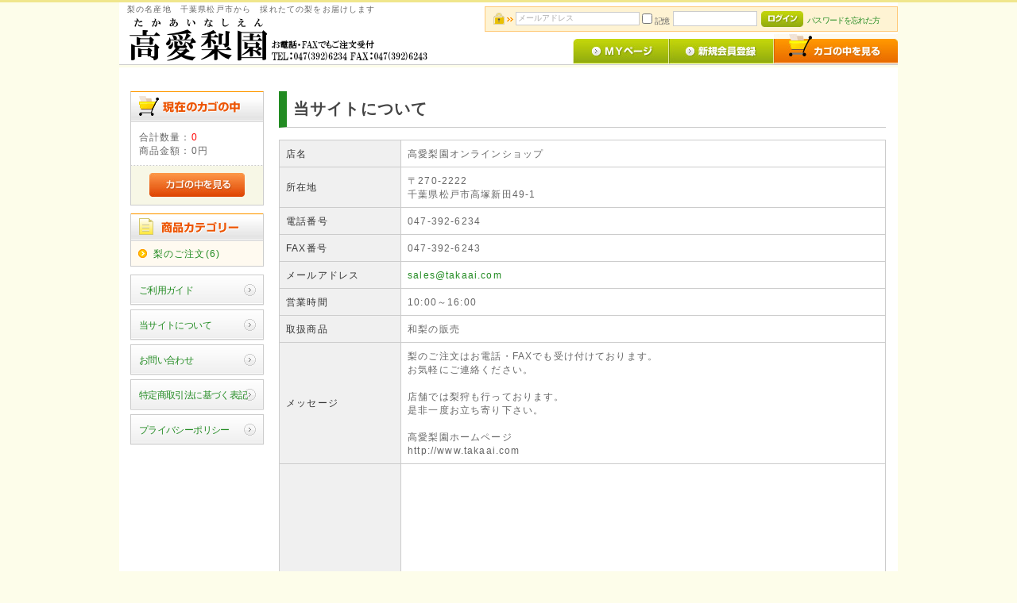

--- FILE ---
content_type: text/html; charset=UTF-8
request_url: https://takaai-shop.com/abouts/
body_size: 10915
content:
<?xml version="1.0" encoding="UTF-8"?>
<!DOCTYPE html PUBLIC "-//W3C//DTD XHTML 1.0 Transitional//EN" "http://www.w3.org/TR/xhtml1/DTD/xhtml1-transitional.dtd">


<html xmlns="http://www.w3.org/1999/xhtml" lang="ja" xml:lang="ja">
<head>
<meta http-equiv="Content-Type" content="text/html; charset=UTF-8" />
<title>当サイトについて | 高愛梨園オンラインショップ</title>
<meta http-equiv="Content-Script-Type" content="text/javascript" />
<meta http-equiv="Content-Style-Type" content="text/css" />
    <meta name="author" content="高愛梨園" />
    <meta name="description" content="千葉県松戸市から、採れたての梨を産地直送でお届けします。直売店では梨のもぎ取りも行っています。ぜひお立ち寄りください。" />
    <meta name="keywords" content="梨,和梨,幸水,豊水,新高,千葉県,松戸市,産直,産地直送,直売所,果物,果樹園,もぎ取り,贈り物" />
    <meta name="robots" content="index,follow,noarchive" />
<link rel="shortcut icon" href="/user_data/packages/default/img/common/favicon.ico" />
<link rel="icon" type="image/vnd.microsoft.icon" href="/user_data/packages/default/img/common/favicon.ico" />
<link rel="stylesheet" href="/user_data/packages/default/css/import.css" type="text/css" media="all" />
<link rel="alternate" type="application/rss+xml" title="RSS" href="https://takaai-shop.com/rss/" />

<script src="/js/eccube.js"></script>

<script type="text/javascript">//<![CDATA[
    
    $(function(){
        
    });
//]]></script>


<script type="text/javascript" src="/user_data/packages/default/js/googleanalytics.js"></script>
<script type="text/javascript" src="/js/eccube.legacy.js"></script></head>

<!-- ▼BODY部 スタート -->

<body class="LC_Page_Abouts"><noscript><p>JavaScript を有効にしてご利用下さい.</p></noscript><div class="frame_outer"><a name="top" id="top"></a>
<!--▼HEADER-->
<div id="header_wrap"><div id="header" class="clearfix"><div id="logo_area"><p id="site_description">梨の名産地　千葉県松戸市から　採れたての梨をお届けします</p><a href="https://takaai-shop.com/"><img src="/user_data/packages/default/img/common/logo.png" alt="高愛梨園オンラインショップ/当サイトについて" height="60px" /></a><img src="/user_data/packages/default/img/common/contact.png" height="60px" /></div><div id="header_utility"><div id="headerInternalColumn"><!-- ▼【ヘッダー】ログイン --><script type="text/javascript">//<![CDATA[
    $(function(){
        var $login_email = $('#header_login_area input[name=login_email]');

        if (!$login_email.val()) {
            $login_email
                .val('メールアドレス')
                .css('color', '#AAA');
        }

        $login_email
            .focus(function() {
                if ($(this).val() == 'メールアドレス') {
                    $(this)
                        .val('')
                        .css('color', '#000');
                }
            })
            .blur(function() {
                if (!$(this).val()) {
                    $(this)
                        .val('メールアドレス')
                        .css('color', '#AAA');
                }
            });

        $('#header_login_form').submit(function() {
            if (!$login_email.val()
                || $login_email.val() == 'メールアドレス') {
                if ($('#header_login_area input[name=login_pass]').val()) {
                    alert('メールアドレス/パスワードを入力して下さい。');
                }
                return false;
            }
            return true;
        });
    });
//]]></script>
<div class="block_outer"><div id="header_login_area" class="clearfix"><form name="header_login_form" id="header_login_form" method="post" action="https://takaai-shop.com/frontparts/login_check.php" onsubmit="return eccube.checkLoginFormInputted('header_login_form')"><input type="hidden" name="mode" value="login" /><input type="hidden" name="transactionid" value="7e498d775cce9f4cb1db12c7fa7ca1b7ca476f0f" /><input type="hidden" name="url" value="/abouts/" /><div class="block_body clearfix"><ul class="formlist clearfix"><li class="mail"><input type="text" class="box150" name="login_email" value="" style="ime-mode: disabled;" title="メールアドレスを入力して下さい" /></li><li class="login_memory"><input type="checkbox" name="login_memory" id="header_login_memory" value="1"  /><label for="header_login_memory"><span>記憶</span></label></li><li class="password"><input type="password" class="box100" name="login_pass" title="パスワードを入力して下さい" /></li><li class="btn"><input type="image" class="hover_change_image" src="/user_data/packages/default/img/common/btn_header_login.jpg" /></li><li class="forgot"><a href="https://takaai-shop.com/forgot/" onclick="eccube.openWindow('https://takaai-shop.com/forgot/','forget','600','400',{scrollbars:'no',resizable:'no'}); return false;" target="_blank">パスワードを忘れた方</a></li></ul></div></form></div></div>
<!-- ▲【ヘッダー】ログイン --></div><div id="header_navi"><ul><li class="mypage"><a href="https://takaai-shop.com/mypage/login.php"><img class="hover_change_image" src="/user_data/packages/default/img/common/btn_header_mypage.jpg" alt="MYページ" /></a></li><li class="entry"><a href="/entry/kiyaku.php"><img class="hover_change_image" src="/user_data/packages/default/img/common/btn_header_entry.jpg" alt="会員登録" /></a></li><li><a href="https://takaai-shop.com/cart/"><img class="hover_change_image" src="/user_data/packages/default/img/common/btn_header_cart.jpg" alt="カゴの中を見る" /></a></li></ul></div></div></div></div>
<!--▲HEADER-->
<div id="container" class="clearfix"><div id="leftcolumn" class="side_column"><!-- ▼カゴの中 -->
<div class="block_outer"><div id="cart_area"><h2 class="cart"><span class="title"><img src="/user_data/packages/default/img/title/tit_bloc_cart.gif" alt="現在のカゴの中" /></span></h2><div class="block_body"><div class="information"><p class="item">合計数量：<span class="attention">0</span></p><p class="total">商品金額：<span class="price">0円</span></p></div><div class="btn"><a href="https://takaai-shop.com/cart/"><img class="hover_change_image" src="/user_data/packages/default/img/button/btn_bloc_cart.jpg" alt="カゴの中を見る" /></a></div></div></div></div>
<!-- ▲カゴの中 --><!-- ▼カテゴリ -->
<script type="text/javascript">//<![CDATA[
    $(function(){
        $('#category_area li.level1:last').css('border-bottom', 'none');
    });
//]]></script>

<div class="block_outer"><div id="category_area"><div class="block_body"><h2><img src="/user_data/packages/default/img/title/tit_bloc_category.gif" alt="商品カテゴリ" /></h2>
<ul  style=""><li class="level1"><p><a href="/products/list.php?category_id=7">梨のご注文(6)</a></p>
<ul  style="display: none;"><li class="level2"><p><a href="/products/list.php?category_id=15">幸水(2)</a></p></li><li class="level2"><p><a href="/products/list.php?category_id=14">豊水(2)</a></p></li><li class="level2"><p><a href="/products/list.php?category_id=18">あきづき(2)</a></p></li></ul>
</li></ul>
</div></div></div>
<!-- ▲カテゴリ --><!-- ▼利用ガイド -->
<div class="block_outer"><div id="guide_area" class="block_body"><ul class="button_like"><li><a href="/guide.php" >ご利用ガイド</a></li><li><a href="/abouts/" class="selected">当サイトについて</a></li><li><a href="https://takaai-shop.com/contact/" class="">お問い合わせ</a></li><li><a href="/order/" class="">特定商取引法に基づく表記</a></li><li><a href="/guide/privacy.php" class="">プライバシーポリシー</a></li></ul></div></div>
<!-- ▲利用ガイド --></div><div id="main_column" class="colnum2 right"><!-- ▼メイン --><div id="undercolumn">

    <div id="undercolumn_aboutus">
        <h2 class="title">当サイトについて</h2>

        <table summary="当サイトについて">
            <col width="20%" />
            <col width="80%" />
                            <tr>
                    <th>店名</th>
                    <td>高愛梨園オンラインショップ</td>
                </tr>
            
            
                            <tr>
                    <th>所在地</th>
                    <td>〒270-2222<br />千葉県松戸市高塚新田49-1</td>
                </tr>
            
                            <tr>
                    <th>電話番号</th>
                    <td>047-392-6234</td>
                </tr>
            
                            <tr>
                    <th>FAX番号</th>
                    <td>047-392-6243</td>
                </tr>
            
                            <tr>
                    <th>メールアドレス</th>
                    <td><a href="mailto:%73%61%6c%65%73%40%74%61%6b%61%61%69%2e%63%6f%6d">&#x73;&#x61;&#x6C;&#x65;&#x73;&#x40;&#x74;&#x61;&#x6B;&#x61;&#x61;&#x69;&#x2E;&#x63;&#x6F;&#x6D;</a></td>
                </tr>
            
                            <tr>
                    <th>営業時間</th>
                    <td>10:00～16:00</td>
                </tr>
            
                            <tr>
                    <th>取扱商品</th>
                    <td>和梨の販売</td>
                </tr>
            
                            <tr>
                    <th>メッセージ</th>
                    <td>梨のご注文はお電話・FAXでも受け付けております。<br />
お気軽にご連絡ください。<br />
<br />
店舗では梨狩も行っております。<br />
是非一度お立ち寄り下さい。<br />
<br />
高愛梨園ホームページ<br />
http://www.takaai.com</td>
                </tr>
            
                <tr>
                    <th>地図</th>
                    <td>
<iframe src="https://www.google.com/maps/embed?pb=!1m18!1m12!1m3!1d3237.5229145138824!2d139.9460683156134!3d35.76252933311576!2m3!1f0!2f0!3f0!3m2!1i1024!2i768!4f13.1!3m3!1m2!1s0x601883e36a014045%3A0x1ab2149e5b3a4c79!2z6auY5oSb5qKo5ZyS!5e0!3m2!1sja!2sjp!4v1566376371389!5m2!1sja!2sjp" width="100%" height="350" frameborder="0" style="border:0" allowfullscreen></iframe>
</td>
                </tr>

        </table>
    </div>
</div>
<!-- ▲メイン --></div></div>
<!--▼FOOTER-->
<div id="footer_wrap"><div id="footer" class="clearfix"><div id="pagetop"><a href="#top">このページの先頭へ</a></div><div id="copyright">Copyright ©&nbsp;2005-2026&nbsp;高愛梨園オンラインショップ All rights reserved.【掲載の写真などの無断複写・転載等を禁じます。】</div></div></div>
<!--▲FOOTER-->
</div></body>
<!-- ▲BODY部 エンド -->

</html>

--- FILE ---
content_type: text/css
request_url: https://takaai-shop.com/user_data/packages/default/css/common.css
body_size: 10500
content:
@charset "utf-8";

/************************************************
 共通設定
************************************************ */
body {
    color: #666;
    font-family: 'Hiragino Kaku Gothic ProN', Meiryo, sans-serif;
    background-color: #fdfdea;
    font-size: 72.5%;
    line-height: 150%;
    letter-spacing: 0.1em;
}

/* 写真 */
img.picture {
    border: 1px solid #ccc;
}
/* マウスオーバーで色変更 */
a:hover img.overwhite{
    cursor:pointer;
    filter: alpha(opacity=60);        /* ie lt 8 */
    -ms-filter: "alpha(opacity=60)";  /* ie 8 */
    -moz-opacity:0.6;                 /* FF lt 1.5, Netscape */
    -khtml-opacity: 0.6;              /* Safari 1.x */
    opacity:0.6;
    zoom:1;
}

/* ==============================================
 フレーム
=============================================== */
/* 全体を包括 */
.frame_outer {
    margin: 0 auto;
    width: 100%;
    text-align: center;
}

/* コンテンツ */
#container {
    margin: 0 auto;
    padding: 20px 0 30px;
    width: 980px;
    background: #fff;
    text-align: left;
}


/* ==============================================
 カラム指定
=============================================== */

/* メイン部
----------------------------------------------- */
#main_column {
    padding: 10px 0 0;
}

/* 1カラム時 */
#main_column.colnum1 {
    margin: 0 auto;
    width: 80%;
}

/* 2カラム時 (共通) */
#main_column.colnum2 {
    width: 78%;
}

/* 2カラム時 (メイン部が左) */
#main_column.colnum2.left {
    padding-left: 1.5%;
    float: left;
}

/* 2カラム時 (メイン部が右) */
#main_column.colnum2.right {
    padding-right: 1.5%;
    float: right;
}

/* 3カラム時 */
#main_column.colnum3 {
    padding-left: 0.5%;
    width: 59%;
    float: left;
}

/* サイドカラム
----------------------------------------------- */
.side_column {
    padding: 10px 0 0;
}
#leftcolumn {
    float: left;
    width: 20%;
}
#rightcolumn {
    float: right;
    width: 20%;
}

/* 他
----------------------------------------------- */
/* ヘッダーとフッターの上下 */
#topcolumn,
#bottomcolumn,
#footerbottomcolumn {
    margin: 0px;
    background: #fff;
    text-align: left;
    clear: both;
}

/* 下層コンテンツ */
#undercolumn {
    width: 100%;
    margin: 0 0 30px 0;
}


/* ==============================================
 ユーティリティ
=============================================== */
/* フロート回り込み解除
----------------------------------------------- */
.clearfix:after {
    display: block;
    clear: both;
    height: 0px;
    line-height: 0px;
    visibility: hidden;
    content: ".";
}
.clearfix {
    display: block; /* for IE8 */
}
.clear {
    clear: both;
}

/* リンク指定
----------------------------------------------- */
a:link,
a:visited {
    color: #228B22;
    text-decoration: none;
}
a:link:hover,
a[href]:hover {
    color: #228B22;
    text-decoration: underline;
}


/* フォント
----------------------------------------------- */
h1,
h2,
h3,
h4,
h5 {
    font-size: 100%;
    line-height: 150%;
}
.sale_price {
    color: #f00;
}
.normal_price {
    font-size: 90%;
}
.point {
    color: #f00;
    font-weight: bold;
}
.user_name {
    font-weight: bold;
    margin-right: 5px;
}
.recommend_level {
    color: #ecbd00;
}

.attention {
    color: #f00;
}
.attentionSt {
    color: #f00;
    font-weight: bold;
}
.st {
    font-weight: bold;
}
.mini {
    font-size: 90%;
}


/* 行揃え
----------------------------------------------- */
.alignC {
    text-align: center;
}
.alignR {
    text-align: right;
}
.alignL {
    text-align: left;
}
.pricetd em {
    font-weight: bold;
}


/* フォーム
----------------------------------------------- */
select {
    border: solid 1px #ccc;
}
input[type='text'],
input[type='password'] {
    border: solid 1px #ccc;
    padding: 2px;
}

.box40 {
    width: 40px;
}
.box60 {
    width: 60px;
}
.box100 {
    width: 100px;
}
.box120 {
    width: 120px;
}
.box140 {
    width: 140px;
}
.box145 {
    width: 145px;
}
.box150 {
    width: 150px;
}
.box240 {
    width: 240px;
}
.box300 {
    width: 300px;
}
.box320 {
    width: 320px;
}
.box350 {
    width: 350px;
}
.box380 {
    width: 380px;
}

/* フォームが縦に重なり合う場合に併用する余白 */
.top { /* FIXME 簡素な単語は、単独で、込み入った指定に使用しない */
    margin-bottom: 5px;
}


/* タイトル
----------------------------------------------- */
h2.title {
    margin-bottom: 10px;
    padding: 8px;
/*    border-top: solid 1px #ebeced;*/
    color: #444;
/*    background: url("../img/background/bg_tit_sub_01.jpg") repeat-x left bottom; */
/*    background-color: #fef3d8; */
	border-bottom: 1px solid #ccc;
	border-left: 10px solid #228B22;
    font-size: 170%;
}
h2.bloc_title {
    margin-bottom: 3px;
    padding: 8px;
    border-top: solid 1px #ebeced;
    color: #444;
    background: url("../img/background/bg_tit_sub_01.jpg") repeat-x left bottom; 
    background-color: #fef3d8; 
    font-size: 170%;
}

#main_column .sub_area h3,
#undercolumn_login .login_area h3,
#undercolumn_shopping h3,
#mypagecolumn h3,
#undercolumn_cart h3 {
    margin: 0 0 10px 0;
    padding: 5px 0 10px;
    color: #222;
/*    background: url("../img/background/line_01.gif") repeat-x left bottom;*/
    font-size: 120%;
}
#main_column .sub_area h4,
#undercolumn_shopping h4,
#mypagecolumn h4,
#undercolumn_cart h4 {
    margin: 0 0 5px 0;
    padding: 5px 0 10px;
    color: #222;
/*    background: url("../img/background/line_01.gif") repeat-x left bottom;*/
    font-size: 100%;
}
div#undercolumn_login .login_area h4 {
    padding-left: 15px;
    background: url("../img/icon/ico_arrow_05.gif") no-repeat left;
}


/* ==============================================
 ヘッダー
=============================================== */
/* レイアウト
----------------------------------------------- */
#header_wrap {
    border-top: solid 3px #f0e68c;
    min-height: 82px;
/*    background: url("../img/common/bg_header.gif") repeat-x bottom #fffaf0;*/
}
#header {
    background-color:#ffffff;
    margin: auto;
    width: 980px;
	border-bottom: 1px solid #ccc; 
}
#header_utility {
    float: right;
    width: 580px;
}
#errorHeader {
    color: #F00;
    font-weight: bold;
    font-size: 12px;
    background-color: #FEB;
    text-align: center;
    padding: 5px;
}


/* ロゴ
----------------------------------------------- */
#logo_area {
    padding-left: 10px;
    float: left;
    width: 390px;
    text-align: left;
}
#site_description {
    font-size: 90%;
}


/* ヘッダーナビ
----------------------------------------------- */
div#header_navi {
    float: right;
    width: 409px;
    height: 38px;
}
div#header_navi ul li {
    display: block;
    float: left;
}
div#header_navi ul li.mypage,
div#header_navi ul li.entry {
    margin-top: 6px;
}


/* ==============================================
 フッター
=============================================== */
#footer_wrap {
    margin: 0 auto;
    width: 980px;
    height: 80px;
    background: #fff;
}
#footer {
    margin: auto;
    padding-top: 10px;
    border-top: solid 1px #ccc;
    width: 950px;
}
#pagetop {
    width: 210px;
    float: right;
    text-align: right;
}
#copyright {
    width: 740px;
    float: left;
    text-align: left;
    font-size: 97%;
}


/* ==============================================
 パーツ
=============================================== */
/* ボタン
----------------------------------------------- */
.btn_area {
    margin-top: 10px;
    width: 100%;
    text-align: center;
}

.btn_area li {
    padding-right: 10px;
    display: inline;
}


/* 完了メッセージ
----------------------------------------------- */
div#complete_area {
    margin-bottom: 20px;
}
div#complete_area .message,
div#undercolumn_entry .message {
    margin-bottom: 20px;
    line-height: 150%;
    font-weight: bold;
    font-size: 120%;
}
div#complete_area .shop_information {
    margin-top: 40px;
    padding: 20px 0 0 0;
    border-top: solid 1px #ccc;
}
div#complete_area .shop_information .name {
    margin-bottom: 10px;
    font-weight: bold;
    font-size: 140%;
}

p.warning{
	font-size: 130%;
	color:  #ff4500;
	margin-bottom: 10px;
}
div#WP_checkoutBox input[type="button"],
div.btn_area input[type="button"].btn-checkout
{
    color: #FFF;
    font-size: 13px;
    /*font-weight: bold;*/
    text-decoration: none;
    text-align: center;
    padding: 5px 10px;
    /*text-shadow: 0 -1px 1px rgba(0,0,0,1);*/
    border: 1px solid #A9ABAD;
    border-radius: 5px;
    -moz-border-radius: 5px;
    -webkit-border-radius: 5px;
    display: block;
    background: #B4DF34;
    background: -moz-linear-gradient(center top, #B4DF34 0%,#669222 100%);
    background: -webkit-gradient(linear, left top, left bottom, color-stop(0, #B4DF34),color-stop(1, #669222));
    cursor: pointer;
    -webkit-transition: opacity 0.5s ease-in;
    -moz-transition: opacity 0.5s ease-in;
}
div#WP_checkoutBox input[type="button"]:hover,
div.btn_area input[type="button"].btn-checkout:hover
{
    background: #B4DF45;	
}
div.btn_area input[type="button"].btn-othercard
{
    color: #FFF;
    font-size: 13px;
    text-decoration: none;
    text-align: center;
    padding: 5px 10px;
    border: 1px solid #A9ABAD;
    border-radius: 5px;
    -moz-border-radius: 5px;
    -webkit-border-radius: 5px;
    display: block;
    background: #d3d3d3;
    background: -moz-linear-gradient(center top, #a9a9a9 0%,#808080 100%);
    background: -webkit-gradient(linear, left top, left bottom, color-stop(0, #a9a9a9),color-stop(1, #808080));
    cursor: pointer;
    -webkit-transition: opacity 0.5s ease-in;
    -moz-transition: opacity 0.5s ease-in;
}
div.btn_area input[type="button"].btn-othercard:hover
{
    background: #a9a9a9;	
}
button#WP_sendButton{
    color: #FFF;
    padding: 10px;
    text-shadow: 0 -1px 1px rgba(0,0,0,1);
    border: 1px solid #A9ABAD;
    border-radius: 5px;
    -moz-border-radius: 5px;
    -webkit-border-radius: 5px;
    display: block;
    background: #B4DF34;
    background: -moz-linear-gradient(center top, #B4DF34 0%,#669222 100%);
    background: -webkit-gradient(linear, left top, left bottom, color-stop(0, #B4DF34),color-stop(1, #669222));
    cursor: pointer;
    -webkit-transition: opacity 0.5s ease-in;
    -moz-transition: opacity 0.5s ease-in;
}
button#WP_sendButton:hover{
    background: #B4DF34;	
}


--- FILE ---
content_type: text/plain
request_url: https://www.google-analytics.com/j/collect?v=1&_v=j102&a=1438093283&t=pageview&_s=1&dl=https%3A%2F%2Ftakaai-shop.com%2Fabouts%2F&ul=en-us%40posix&dt=%E5%BD%93%E3%82%B5%E3%82%A4%E3%83%88%E3%81%AB%E3%81%A4%E3%81%84%E3%81%A6%20%7C%20%E9%AB%98%E6%84%9B%E6%A2%A8%E5%9C%92%E3%82%AA%E3%83%B3%E3%83%A9%E3%82%A4%E3%83%B3%E3%82%B7%E3%83%A7%E3%83%83%E3%83%97&sr=1280x720&vp=1280x720&_u=IEBAAEABAAAAACAAI~&jid=290506519&gjid=652688324&cid=1671857139.1769876201&tid=UA-66487449-1&_gid=1203654051.1769876201&_r=1&_slc=1&z=267148365
body_size: -451
content:
2,cG-PJPVFBTKRJ